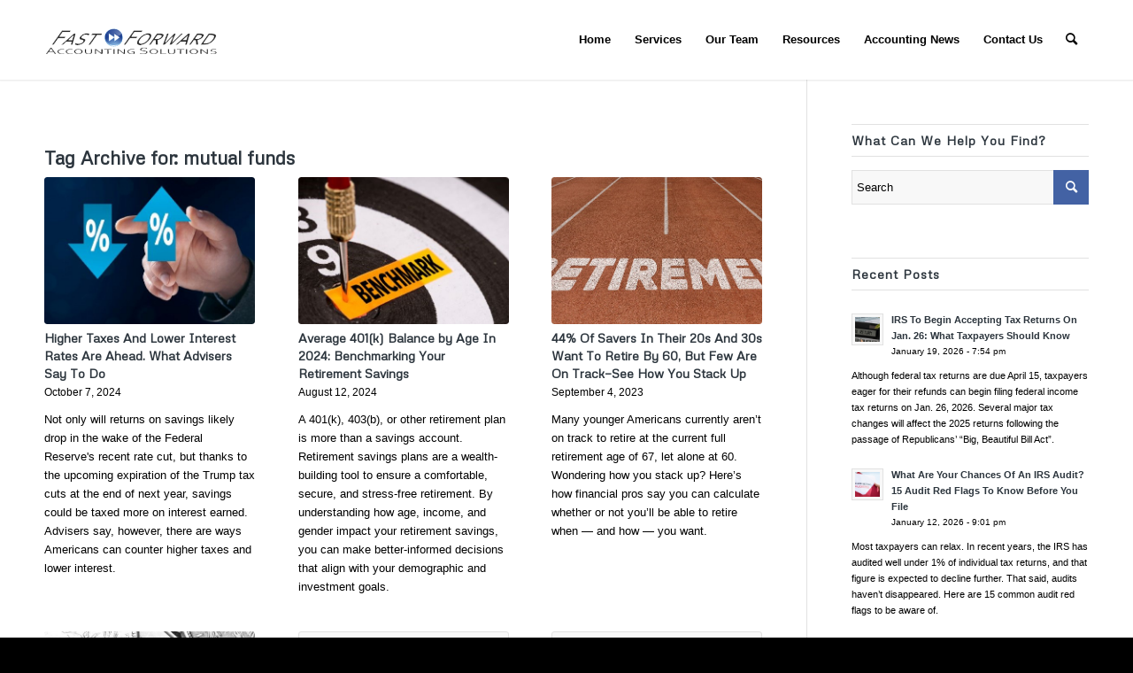

--- FILE ---
content_type: text/html; charset=UTF-8
request_url: https://www.fastforwardaccounting.net/tag/mutual-funds/
body_size: 14770
content:
<!DOCTYPE html>
<html lang="en-US" class="html_stretched responsive av-preloader-disabled  html_header_top html_logo_left html_main_nav_header html_menu_right html_large html_header_sticky_disabled html_header_shrinking_disabled html_mobile_menu_tablet html_header_searchicon html_content_align_center html_header_unstick_top_disabled html_header_stretch_disabled html_minimal_header html_minimal_header_shadow html_av-submenu-hidden html_av-submenu-display-click html_av-overlay-side html_av-overlay-side-classic html_av-submenu-clone html_entry_id_5925 av-cookies-no-cookie-consent av-no-preview av-default-lightbox html_text_menu_active av-mobile-menu-switch-default">
<head>
<meta charset="UTF-8" />


<!-- mobile setting -->
<meta name="viewport" content="width=device-width, initial-scale=1">

<!-- Scripts/CSS and wp_head hook -->
<meta name='robots' content='index, follow, max-image-preview:large, max-snippet:-1, max-video-preview:-1' />

	<!-- This site is optimized with the Yoast SEO plugin v26.7 - https://yoast.com/wordpress/plugins/seo/ -->
	<title>mutual funds Archives | Fast Forward Accounting Solutions</title>
	<link rel="canonical" href="https://www.fastforwardaccounting.net/tag/mutual-funds/" />
	<link rel="next" href="https://www.fastforwardaccounting.net/tag/mutual-funds/page/2/" />
	<script type="application/ld+json" class="yoast-schema-graph">{"@context":"https://schema.org","@graph":[{"@type":"CollectionPage","@id":"https://www.fastforwardaccounting.net/tag/mutual-funds/","url":"https://www.fastforwardaccounting.net/tag/mutual-funds/","name":"mutual funds Archives | Fast Forward Accounting Solutions","isPartOf":{"@id":"https://www.fastforwardaccounting.net/#website"},"primaryImageOfPage":{"@id":"https://www.fastforwardaccounting.net/tag/mutual-funds/#primaryimage"},"image":{"@id":"https://www.fastforwardaccounting.net/tag/mutual-funds/#primaryimage"},"thumbnailUrl":"https://www.fastforwardaccounting.net/wp-content/uploads/2024/10/shutterstock_2208499539-2.jpg","breadcrumb":{"@id":"https://www.fastforwardaccounting.net/tag/mutual-funds/#breadcrumb"},"inLanguage":"en-US"},{"@type":"ImageObject","inLanguage":"en-US","@id":"https://www.fastforwardaccounting.net/tag/mutual-funds/#primaryimage","url":"https://www.fastforwardaccounting.net/wp-content/uploads/2024/10/shutterstock_2208499539-2.jpg","contentUrl":"https://www.fastforwardaccounting.net/wp-content/uploads/2024/10/shutterstock_2208499539-2.jpg","width":845,"height":345},{"@type":"BreadcrumbList","@id":"https://www.fastforwardaccounting.net/tag/mutual-funds/#breadcrumb","itemListElement":[{"@type":"ListItem","position":1,"name":"Home","item":"https://www.fastforwardaccounting.net/"},{"@type":"ListItem","position":2,"name":"mutual funds"}]},{"@type":"WebSite","@id":"https://www.fastforwardaccounting.net/#website","url":"https://www.fastforwardaccounting.net/","name":"Fast Forward Accounting Solutions","description":"","potentialAction":[{"@type":"SearchAction","target":{"@type":"EntryPoint","urlTemplate":"https://www.fastforwardaccounting.net/?s={search_term_string}"},"query-input":{"@type":"PropertyValueSpecification","valueRequired":true,"valueName":"search_term_string"}}],"inLanguage":"en-US"}]}</script>
	<!-- / Yoast SEO plugin. -->


<link rel='dns-prefetch' href='//www.fastforwardaccounting.net' />
<link rel='dns-prefetch' href='//cdn.usefathom.com' />
<link rel="alternate" type="application/rss+xml" title="Fast Forward Accounting Solutions &raquo; Feed" href="https://www.fastforwardaccounting.net/feed/" />
<link rel="alternate" type="application/rss+xml" title="Fast Forward Accounting Solutions &raquo; Comments Feed" href="https://www.fastforwardaccounting.net/comments/feed/" />
<link rel="alternate" type="application/rss+xml" title="Fast Forward Accounting Solutions &raquo; mutual funds Tag Feed" href="https://www.fastforwardaccounting.net/tag/mutual-funds/feed/" />

<!-- google webfont font replacement -->

			<script type='text/javascript'>

				(function() {

					/*	check if webfonts are disabled by user setting via cookie - or user must opt in.	*/
					var html = document.getElementsByTagName('html')[0];
					var cookie_check = html.className.indexOf('av-cookies-needs-opt-in') >= 0 || html.className.indexOf('av-cookies-can-opt-out') >= 0;
					var allow_continue = true;
					var silent_accept_cookie = html.className.indexOf('av-cookies-user-silent-accept') >= 0;

					if( cookie_check && ! silent_accept_cookie )
					{
						if( ! document.cookie.match(/aviaCookieConsent/) || html.className.indexOf('av-cookies-session-refused') >= 0 )
						{
							allow_continue = false;
						}
						else
						{
							if( ! document.cookie.match(/aviaPrivacyRefuseCookiesHideBar/) )
							{
								allow_continue = false;
							}
							else if( ! document.cookie.match(/aviaPrivacyEssentialCookiesEnabled/) )
							{
								allow_continue = false;
							}
							else if( document.cookie.match(/aviaPrivacyGoogleWebfontsDisabled/) )
							{
								allow_continue = false;
							}
						}
					}

					if( allow_continue )
					{
						var f = document.createElement('link');

						f.type 	= 'text/css';
						f.rel 	= 'stylesheet';
						f.href 	= 'https://fonts.googleapis.com/css?family=Metrophobic&display=auto';
						f.id 	= 'avia-google-webfont';

						document.getElementsByTagName('head')[0].appendChild(f);
					}
				})();

			</script>
			<style id='wp-img-auto-sizes-contain-inline-css' type='text/css'>
img:is([sizes=auto i],[sizes^="auto," i]){contain-intrinsic-size:3000px 1500px}
/*# sourceURL=wp-img-auto-sizes-contain-inline-css */
</style>
<style id='wp-emoji-styles-inline-css' type='text/css'>

	img.wp-smiley, img.emoji {
		display: inline !important;
		border: none !important;
		box-shadow: none !important;
		height: 1em !important;
		width: 1em !important;
		margin: 0 0.07em !important;
		vertical-align: -0.1em !important;
		background: none !important;
		padding: 0 !important;
	}
/*# sourceURL=wp-emoji-styles-inline-css */
</style>
<link rel='stylesheet' id='contact-form-7-css' href='https://www.fastforwardaccounting.net/wp-content/plugins/contact-form-7/includes/css/styles.css?ver=6.1.4' type='text/css' media='all' />
<link rel='stylesheet' id='avia-merged-styles-css' href='https://www.fastforwardaccounting.net/wp-content/uploads/dynamic_avia/avia-merged-styles-9e334b7b2cc778996b25f1188767df9f---647dea63a4c1f.css' type='text/css' media='all' />
<script type="text/javascript" src="https://www.fastforwardaccounting.net/wp-includes/js/jquery/jquery.min.js?ver=3.7.1" id="jquery-core-js"></script>
<script type="text/javascript" src="https://www.fastforwardaccounting.net/wp-includes/js/jquery/jquery-migrate.min.js?ver=3.4.1" id="jquery-migrate-js"></script>
<script type="text/javascript" src="https://cdn.usefathom.com/script.js" id="fathom-snippet-js" defer="defer" data-wp-strategy="defer" data-site="KJFWMIGJ"   data-no-minify></script>
<link rel="https://api.w.org/" href="https://www.fastforwardaccounting.net/wp-json/" /><link rel="alternate" title="JSON" type="application/json" href="https://www.fastforwardaccounting.net/wp-json/wp/v2/tags/457" /><link rel="EditURI" type="application/rsd+xml" title="RSD" href="https://www.fastforwardaccounting.net/xmlrpc.php?rsd" />
<meta name="generator" content="WordPress 6.9" />
<link rel="profile" href="http://gmpg.org/xfn/11" />
<link rel="alternate" type="application/rss+xml" title="Fast Forward Accounting Solutions RSS2 Feed" href="https://www.fastforwardaccounting.net/feed/" />
<link rel="pingback" href="https://www.fastforwardaccounting.net/xmlrpc.php" />
<!--[if lt IE 9]><script src="https://www.fastforwardaccounting.net/wp-content/themes/enfold/js/html5shiv.js"></script><![endif]-->
<link rel="icon" href="https://dev.fastforwardaccounting.net/wp-content/uploads/2015/06/favicon.png" type="image/png">

<!-- To speed up the rendering and to display the site as fast as possible to the user we include some styles and scripts for above the fold content inline -->
<script type="text/javascript">'use strict';var avia_is_mobile=!1;if(/Android|webOS|iPhone|iPad|iPod|BlackBerry|IEMobile|Opera Mini/i.test(navigator.userAgent)&&'ontouchstart' in document.documentElement){avia_is_mobile=!0;document.documentElement.className+=' avia_mobile '}
else{document.documentElement.className+=' avia_desktop '};document.documentElement.className+=' js_active ';(function(){var e=['-webkit-','-moz-','-ms-',''],n='',o=!1,a=!1;for(var t in e){if(e[t]+'transform' in document.documentElement.style){o=!0;n=e[t]+'transform'};if(e[t]+'perspective' in document.documentElement.style){a=!0}};if(o){document.documentElement.className+=' avia_transform '};if(a){document.documentElement.className+=' avia_transform3d '};if(typeof document.getElementsByClassName=='function'&&typeof document.documentElement.getBoundingClientRect=='function'&&avia_is_mobile==!1){if(n&&window.innerHeight>0){setTimeout(function(){var e=0,o={},a=0,t=document.getElementsByClassName('av-parallax'),i=window.pageYOffset||document.documentElement.scrollTop;for(e=0;e<t.length;e++){t[e].style.top='0px';o=t[e].getBoundingClientRect();a=Math.ceil((window.innerHeight+i-o.top)*0.3);t[e].style[n]='translate(0px, '+a+'px)';t[e].style.top='auto';t[e].className+=' enabled-parallax '}},50)}}})();</script><style type="text/css">
		@font-face {font-family: 'entypo-fontello'; font-weight: normal; font-style: normal; font-display: auto;
		src: url('https://www.fastforwardaccounting.net/wp-content/themes/enfold/config-templatebuilder/avia-template-builder/assets/fonts/entypo-fontello.woff2') format('woff2'),
		url('https://www.fastforwardaccounting.net/wp-content/themes/enfold/config-templatebuilder/avia-template-builder/assets/fonts/entypo-fontello.woff') format('woff'),
		url('https://www.fastforwardaccounting.net/wp-content/themes/enfold/config-templatebuilder/avia-template-builder/assets/fonts/entypo-fontello.ttf') format('truetype'),
		url('https://www.fastforwardaccounting.net/wp-content/themes/enfold/config-templatebuilder/avia-template-builder/assets/fonts/entypo-fontello.svg#entypo-fontello') format('svg'),
		url('https://www.fastforwardaccounting.net/wp-content/themes/enfold/config-templatebuilder/avia-template-builder/assets/fonts/entypo-fontello.eot'),
		url('https://www.fastforwardaccounting.net/wp-content/themes/enfold/config-templatebuilder/avia-template-builder/assets/fonts/entypo-fontello.eot?#iefix') format('embedded-opentype');
		} #top .avia-font-entypo-fontello, body .avia-font-entypo-fontello, html body [data-av_iconfont='entypo-fontello']:before{ font-family: 'entypo-fontello'; }
		</style>

<!--
Debugging Info for Theme support: 

Theme: Enfold
Version: 5.5
Installed: enfold
AviaFramework Version: 5.3
AviaBuilder Version: 5.3
aviaElementManager Version: 1.0.1
ML:1024-PU:87-PLA:10
WP:6.9
Compress: CSS:all theme files - JS:all theme files
Updates: disabled
PLAu:8
-->
</head>

<body id="top" class="archive tag tag-mutual-funds tag-457 wp-theme-enfold stretched rtl_columns av-curtain-numeric metrophobic  avia-responsive-images-support" itemscope="itemscope" itemtype="https://schema.org/WebPage" >

	
	<div id='wrap_all'>

	
<header id='header' class='all_colors header_color light_bg_color  av_header_top av_logo_left av_main_nav_header av_menu_right av_large av_header_sticky_disabled av_header_shrinking_disabled av_header_stretch_disabled av_mobile_menu_tablet av_header_searchicon av_header_unstick_top_disabled av_seperator_small_border av_minimal_header av_minimal_header_shadow av_bottom_nav_disabled ' data-av_shrink_factor='50' role="banner" itemscope="itemscope" itemtype="https://schema.org/WPHeader" >

		<div  id='header_main' class='container_wrap container_wrap_logo'>

        <div class='container av-logo-container'><div class='inner-container'><span class='logo avia-standard-logo'><a href='https://www.fastforwardaccounting.net/' class=''><img src="https://www.fastforwardaccounting.net/wp-content/uploads/2023/03/Fast-Forward-Accounting-Solutions-Logo-Web.png" srcset="https://www.fastforwardaccounting.net/wp-content/uploads/2023/03/Fast-Forward-Accounting-Solutions-Logo-Web.png 340w, https://www.fastforwardaccounting.net/wp-content/uploads/2023/03/Fast-Forward-Accounting-Solutions-Logo-Web-300x138.png 300w" sizes="(max-width: 340px) 100vw, 340px" height="100" width="300" alt='Fast Forward Accounting Solutions' title='Fast-Forward-Accounting-Solutions-Logo-Web' /></a></span><nav class='main_menu' data-selectname='Select a page'  role="navigation" itemscope="itemscope" itemtype="https://schema.org/SiteNavigationElement" ><div class="avia-menu av-main-nav-wrap"><ul role="menu" class="menu av-main-nav" id="avia-menu"><li role="menuitem" id="menu-item-5047" class="menu-item menu-item-type-post_type menu-item-object-page menu-item-home menu-item-top-level menu-item-top-level-1"><a href="https://www.fastforwardaccounting.net/" itemprop="url" tabindex="0"><span class="avia-bullet"></span><span class="avia-menu-text">Home</span><span class="avia-menu-fx"><span class="avia-arrow-wrap"><span class="avia-arrow"></span></span></span></a></li>
<li role="menuitem" id="menu-item-5130" class="menu-item menu-item-type-post_type menu-item-object-page menu-item-has-children menu-item-top-level menu-item-top-level-2"><a href="https://www.fastforwardaccounting.net/services/" itemprop="url" tabindex="0"><span class="avia-bullet"></span><span class="avia-menu-text">Services</span><span class="avia-menu-fx"><span class="avia-arrow-wrap"><span class="avia-arrow"></span></span></span></a>


<ul class="sub-menu">
	<li role="menuitem" id="menu-item-5136" class="menu-item menu-item-type-post_type menu-item-object-page"><a href="https://www.fastforwardaccounting.net/services/cfo-and-controller-services/" itemprop="url" tabindex="0"><span class="avia-bullet"></span><span class="avia-menu-text">CFO and Controller Services</span></a></li>
	<li role="menuitem" id="menu-item-5137" class="menu-item menu-item-type-post_type menu-item-object-page"><a href="https://www.fastforwardaccounting.net/services/interim-and-project-staffing/" itemprop="url" tabindex="0"><span class="avia-bullet"></span><span class="avia-menu-text">Interim and Project Staffing</span></a></li>
	<li role="menuitem" id="menu-item-5138" class="menu-item menu-item-type-post_type menu-item-object-page"><a href="https://www.fastforwardaccounting.net/quickbooks-support/" itemprop="url" tabindex="0"><span class="avia-bullet"></span><span class="avia-menu-text">QuickBooks Support</span></a></li>
	<li role="menuitem" id="menu-item-5134" class="menu-item menu-item-type-post_type menu-item-object-page"><a href="https://www.fastforwardaccounting.net/services/audit-preparation/" itemprop="url" tabindex="0"><span class="avia-bullet"></span><span class="avia-menu-text">Audit Preparation</span></a></li>
	<li role="menuitem" id="menu-item-5168" class="menu-item menu-item-type-post_type menu-item-object-page"><a href="https://www.fastforwardaccounting.net/services/income-tax-preparation/" itemprop="url" tabindex="0"><span class="avia-bullet"></span><span class="avia-menu-text">Income Tax Preparation</span></a></li>
	<li role="menuitem" id="menu-item-5135" class="menu-item menu-item-type-post_type menu-item-object-page"><a href="https://www.fastforwardaccounting.net/services/bookkeeping-payroll/" itemprop="url" tabindex="0"><span class="avia-bullet"></span><span class="avia-menu-text">Bookkeeping &#038; Payroll</span></a></li>
</ul>
</li>
<li role="menuitem" id="menu-item-5133" class="menu-item menu-item-type-post_type menu-item-object-page menu-item-top-level menu-item-top-level-3"><a href="https://www.fastforwardaccounting.net/our-team/" itemprop="url" tabindex="0"><span class="avia-bullet"></span><span class="avia-menu-text">Our Team</span><span class="avia-menu-fx"><span class="avia-arrow-wrap"><span class="avia-arrow"></span></span></span></a></li>
<li role="menuitem" id="menu-item-5132" class="menu-item menu-item-type-post_type menu-item-object-page menu-item-top-level menu-item-top-level-4"><a href="https://www.fastforwardaccounting.net/resources/" itemprop="url" tabindex="0"><span class="avia-bullet"></span><span class="avia-menu-text">Resources</span><span class="avia-menu-fx"><span class="avia-arrow-wrap"><span class="avia-arrow"></span></span></span></a></li>
<li role="menuitem" id="menu-item-5304" class="menu-item menu-item-type-post_type menu-item-object-page menu-item-has-children menu-item-top-level menu-item-top-level-5"><a href="https://www.fastforwardaccounting.net/news/" itemprop="url" tabindex="0"><span class="avia-bullet"></span><span class="avia-menu-text">Accounting News</span><span class="avia-menu-fx"><span class="avia-arrow-wrap"><span class="avia-arrow"></span></span></span></a>


<ul class="sub-menu">
	<li role="menuitem" id="menu-item-5303" class="menu-item menu-item-type-post_type menu-item-object-page"><a href="https://www.fastforwardaccounting.net/services/budgeting/" itemprop="url" tabindex="0"><span class="avia-bullet"></span><span class="avia-menu-text">Budgeting</span></a></li>
	<li role="menuitem" id="menu-item-5302" class="menu-item menu-item-type-post_type menu-item-object-page"><a href="https://www.fastforwardaccounting.net/business/" itemprop="url" tabindex="0"><span class="avia-bullet"></span><span class="avia-menu-text">Business</span></a></li>
	<li role="menuitem" id="menu-item-5301" class="menu-item menu-item-type-post_type menu-item-object-page"><a href="https://www.fastforwardaccounting.net/payroll/" itemprop="url" tabindex="0"><span class="avia-bullet"></span><span class="avia-menu-text">Payroll</span></a></li>
	<li role="menuitem" id="menu-item-5300" class="menu-item menu-item-type-post_type menu-item-object-page"><a href="https://www.fastforwardaccounting.net/personal/" itemprop="url" tabindex="0"><span class="avia-bullet"></span><span class="avia-menu-text">Personal</span></a></li>
	<li role="menuitem" id="menu-item-5299" class="menu-item menu-item-type-post_type menu-item-object-page"><a href="https://www.fastforwardaccounting.net/tax-planning/" itemprop="url" tabindex="0"><span class="avia-bullet"></span><span class="avia-menu-text">Tax Planning</span></a></li>
</ul>
</li>
<li role="menuitem" id="menu-item-5131" class="menu-item menu-item-type-post_type menu-item-object-page menu-item-top-level menu-item-top-level-6"><a href="https://www.fastforwardaccounting.net/contact-us/" itemprop="url" tabindex="0"><span class="avia-bullet"></span><span class="avia-menu-text">Contact Us</span><span class="avia-menu-fx"><span class="avia-arrow-wrap"><span class="avia-arrow"></span></span></span></a></li>
<li id="menu-item-search" class="noMobile menu-item menu-item-search-dropdown menu-item-avia-special" role="menuitem"><a aria-label="Search" href="?s=" rel="nofollow" data-avia-search-tooltip="

&lt;form role=&quot;search&quot; action=&quot;https://www.fastforwardaccounting.net/&quot; id=&quot;searchform&quot; method=&quot;get&quot; class=&quot;&quot;&gt;
	&lt;div&gt;
		&lt;input type=&quot;submit&quot; value=&quot;&quot; id=&quot;searchsubmit&quot; class=&quot;button avia-font-entypo-fontello&quot; /&gt;
		&lt;input type=&quot;text&quot; id=&quot;s&quot; name=&quot;s&quot; value=&quot;&quot; placeholder=&#039;Search&#039; /&gt;
			&lt;/div&gt;
&lt;/form&gt;
" aria-hidden='false' data-av_icon='' data-av_iconfont='entypo-fontello'><span class="avia_hidden_link_text">Search</span></a></li><li class="av-burger-menu-main menu-item-avia-special av-small-burger-icon">
	        			<a href="#" aria-label="Menu" aria-hidden="false">
							<span class="av-hamburger av-hamburger--spin av-js-hamburger">
								<span class="av-hamburger-box">
						          <span class="av-hamburger-inner"></span>
						          <strong>Menu</strong>
								</span>
							</span>
							<span class="avia_hidden_link_text">Menu</span>
						</a>
	        		   </li></ul></div></nav></div> </div> 
		<!-- end container_wrap-->
		</div>
		<div class='header_bg'></div>

<!-- end header -->
</header>

	<div id='main' class='all_colors' data-scroll-offset='0'>

	
		<div class='container_wrap container_wrap_first main_color sidebar_right'>

			<div class='container template-blog '>

				<main class='content av-content-small alpha units'  role="main" itemprop="mainContentOfPage" itemscope="itemscope" itemtype="https://schema.org/Blog" >

					<div class="category-term-description">
											</div>

					<div class="entry-content-wrapper"><h3 class='post-title tag-page-post-type-title '>Tag Archive for:  <span>mutual funds</span></h3><div  data-slideshow-options="{&quot;animation&quot;:&quot;fade&quot;,&quot;autoplay&quot;:false,&quot;loop_autoplay&quot;:&quot;once&quot;,&quot;interval&quot;:5,&quot;loop_manual&quot;:&quot;manual-endless&quot;,&quot;autoplay_stopper&quot;:false,&quot;noNavigation&quot;:false,&quot;show_slide_delay&quot;:90}" class='avia-content-slider avia-content-grid-active avia-content-slider1 avia-content-slider-odd avia-builder-el-no-sibling av-slideshow-ui av-control-default   av-no-slider-navigation av-slideshow-manual av-loop-once av-loop-manual-endless '  itemscope="itemscope" itemtype="https://schema.org/Blog" ><div class="avia-content-slider-inner"><div class="slide-entry-wrap"><article class='slide-entry flex_column  post-entry post-entry-5925 slide-entry-overview slide-loop-1 slide-parity-odd  av_one_third first real-thumbnail post-format-standard'  itemscope="itemscope" itemtype="https://schema.org/BlogPosting" itemprop="blogPost" ><a href='https://www.fastforwardaccounting.net/higher-taxes-and-lower-interest-rates-are-ahead-what-advisers-say-to-do/' data-rel='slide-1' class='slide-image' title='Higher Taxes And Lower Interest Rates Are Ahead. What Advisers Say To Do'><img width="495" height="345" src="https://www.fastforwardaccounting.net/wp-content/uploads/2024/10/shutterstock_2208499539-2-495x345.jpg" class="wp-image-5926 avia-img-lazy-loading-not-5926 attachment-portfolio size-portfolio wp-post-image" alt="" decoding="async" /></a><div class="slide-content"><header class="entry-content-header"><h3 class='slide-entry-title entry-title '  itemprop="headline" ><a href='https://www.fastforwardaccounting.net/higher-taxes-and-lower-interest-rates-are-ahead-what-advisers-say-to-do/' title='Higher Taxes And Lower Interest Rates Are Ahead. What Advisers Say To Do'>Higher Taxes And Lower Interest Rates Are Ahead. What Advisers Say To Do</a></h3><span class="av-vertical-delimiter"></span></header><div class="slide-meta"><time class='slide-meta-time updated'  itemprop="datePublished" datetime="2024-10-07T18:09:57+00:00" >October 7, 2024</time></div><div class='slide-entry-excerpt entry-content'  itemprop="text" >Not only will returns on savings likely drop in the wake of the Federal Reserve's recent rate cut, but thanks to the upcoming expiration of the Trump tax cuts at the end of next year, savings could be taxed more on interest earned. Advisers say, however, there are ways Americans can counter higher taxes and lower interest.</div></div><footer class="entry-footer"></footer><span class='hidden'>
				<span class='av-structured-data'  itemprop="image" itemscope="itemscope" itemtype="https://schema.org/ImageObject" >
						<span itemprop='url'>https://www.fastforwardaccounting.net/wp-content/uploads/2024/10/shutterstock_2208499539-2.jpg</span>
						<span itemprop='height'>345</span>
						<span itemprop='width'>845</span>
				</span>
				<span class='av-structured-data'  itemprop="publisher" itemtype="https://schema.org/Organization" itemscope="itemscope" >
						<span itemprop='name'>ADMIN</span>
						<span itemprop='logo' itemscope itemtype='https://schema.org/ImageObject'>
							<span itemprop='url'>https://dev.fastforwardaccounting.net/wp-content/uploads/2023/03/Fast-Forward-Accounting-Solutions-Logo-Web.png</span>
						</span>
				</span><span class='av-structured-data'  itemprop="author" itemscope="itemscope" itemtype="https://schema.org/Person" ><span itemprop='name'>ADMIN</span></span><span class='av-structured-data'  itemprop="datePublished" datetime="2019-08-05T18:54:50+00:00" >2024-10-07 18:09:57</span><span class='av-structured-data'  itemprop="dateModified" itemtype="https://schema.org/dateModified" >2024-10-07 18:09:57</span><span class='av-structured-data'  itemprop="mainEntityOfPage" itemtype="https://schema.org/mainEntityOfPage" ><span itemprop='name'>Higher Taxes And Lower Interest Rates Are Ahead. What Advisers Say To Do</span></span></span></article><article class='slide-entry flex_column  post-entry post-entry-5883 slide-entry-overview slide-loop-2 slide-parity-even  av_one_third  real-thumbnail post-format-standard'  itemscope="itemscope" itemtype="https://schema.org/BlogPosting" itemprop="blogPost" ><a href='https://www.fastforwardaccounting.net/average-401k-balance-by-age-in-2024-benchmarking-your-retirement-savings/' data-rel='slide-1' class='slide-image' title='Average 401(k) Balance by Age In 2024: Benchmarking Your Retirement Savings'><img width="495" height="345" src="https://www.fastforwardaccounting.net/wp-content/uploads/2024/08/shutterstock_496218949-2-495x345.jpg" class="wp-image-5884 avia-img-lazy-loading-not-5884 attachment-portfolio size-portfolio wp-post-image" alt="" decoding="async" /></a><div class="slide-content"><header class="entry-content-header"><h3 class='slide-entry-title entry-title '  itemprop="headline" ><a href='https://www.fastforwardaccounting.net/average-401k-balance-by-age-in-2024-benchmarking-your-retirement-savings/' title='Average 401(k) Balance by Age In 2024: Benchmarking Your Retirement Savings'>Average 401(k) Balance by Age In 2024: Benchmarking Your Retirement Savings</a></h3><span class="av-vertical-delimiter"></span></header><div class="slide-meta"><time class='slide-meta-time updated'  itemprop="datePublished" datetime="2024-08-12T23:56:45+00:00" >August 12, 2024</time></div><div class='slide-entry-excerpt entry-content'  itemprop="text" >A 401(k), 403(b), or other retirement plan is more than a savings account. Retirement savings plans are a wealth-building tool to ensure a comfortable, secure, and stress-free retirement. By understanding how age, income, and gender impact your retirement savings, you can make better-informed decisions that align with your demographic and investment goals.</div></div><footer class="entry-footer"></footer><span class='hidden'>
				<span class='av-structured-data'  itemprop="image" itemscope="itemscope" itemtype="https://schema.org/ImageObject" >
						<span itemprop='url'>https://www.fastforwardaccounting.net/wp-content/uploads/2024/08/shutterstock_496218949-2.jpg</span>
						<span itemprop='height'>345</span>
						<span itemprop='width'>845</span>
				</span>
				<span class='av-structured-data'  itemprop="publisher" itemtype="https://schema.org/Organization" itemscope="itemscope" >
						<span itemprop='name'>ADMIN</span>
						<span itemprop='logo' itemscope itemtype='https://schema.org/ImageObject'>
							<span itemprop='url'>https://dev.fastforwardaccounting.net/wp-content/uploads/2023/03/Fast-Forward-Accounting-Solutions-Logo-Web.png</span>
						</span>
				</span><span class='av-structured-data'  itemprop="author" itemscope="itemscope" itemtype="https://schema.org/Person" ><span itemprop='name'>ADMIN</span></span><span class='av-structured-data'  itemprop="datePublished" datetime="2019-08-05T18:54:50+00:00" >2024-08-12 23:56:45</span><span class='av-structured-data'  itemprop="dateModified" itemtype="https://schema.org/dateModified" >2024-08-12 23:56:45</span><span class='av-structured-data'  itemprop="mainEntityOfPage" itemtype="https://schema.org/mainEntityOfPage" ><span itemprop='name'>Average 401(k) Balance by Age In 2024: Benchmarking Your Retirement Savings</span></span></span></article><article class='slide-entry flex_column  post-entry post-entry-5527 slide-entry-overview slide-loop-3 slide-parity-odd  av_one_third  real-thumbnail post-format-standard'  itemscope="itemscope" itemtype="https://schema.org/BlogPosting" itemprop="blogPost" ><a href='https://www.fastforwardaccounting.net/44-of-savers-in-their-20s-and-30s-want-to-retire-by-60-but-few-are-on-track-see-how-you-stack-up/' data-rel='slide-1' class='slide-image' title='44% Of Savers In Their 20s And 30s Want To Retire By 60, But Few Are On Track—See How You Stack Up'><img width="495" height="345" src="https://www.fastforwardaccounting.net/wp-content/uploads/2023/09/canstockphoto107823008-2-495x345.jpg" class="wp-image-5528 avia-img-lazy-loading-not-5528 attachment-portfolio size-portfolio wp-post-image" alt="" decoding="async" /></a><div class="slide-content"><header class="entry-content-header"><h3 class='slide-entry-title entry-title '  itemprop="headline" ><a href='https://www.fastforwardaccounting.net/44-of-savers-in-their-20s-and-30s-want-to-retire-by-60-but-few-are-on-track-see-how-you-stack-up/' title='44% Of Savers In Their 20s And 30s Want To Retire By 60, But Few Are On Track—See How You Stack Up'>44% Of Savers In Their 20s And 30s Want To Retire By 60, But Few Are On Track—See How You Stack Up</a></h3><span class="av-vertical-delimiter"></span></header><div class="slide-meta"><time class='slide-meta-time updated'  itemprop="datePublished" datetime="2023-09-04T14:28:43+00:00" >September 4, 2023</time></div><div class='slide-entry-excerpt entry-content'  itemprop="text" >Many younger Americans currently aren’t on track to retire at the current full retirement age of 67, let alone at 60. Wondering how you stack up? Here’s how financial pros say you can calculate whether or not you’ll be able to retire when — and how — you want.</div></div><footer class="entry-footer"></footer><span class='hidden'>
				<span class='av-structured-data'  itemprop="image" itemscope="itemscope" itemtype="https://schema.org/ImageObject" >
						<span itemprop='url'>https://www.fastforwardaccounting.net/wp-content/uploads/2023/09/canstockphoto107823008-2.jpg</span>
						<span itemprop='height'>345</span>
						<span itemprop='width'>845</span>
				</span>
				<span class='av-structured-data'  itemprop="publisher" itemtype="https://schema.org/Organization" itemscope="itemscope" >
						<span itemprop='name'>ADMIN</span>
						<span itemprop='logo' itemscope itemtype='https://schema.org/ImageObject'>
							<span itemprop='url'>https://dev.fastforwardaccounting.net/wp-content/uploads/2023/03/Fast-Forward-Accounting-Solutions-Logo-Web.png</span>
						</span>
				</span><span class='av-structured-data'  itemprop="author" itemscope="itemscope" itemtype="https://schema.org/Person" ><span itemprop='name'>ADMIN</span></span><span class='av-structured-data'  itemprop="datePublished" datetime="2019-08-05T18:54:50+00:00" >2023-09-04 14:28:43</span><span class='av-structured-data'  itemprop="dateModified" itemtype="https://schema.org/dateModified" >2023-09-04 14:28:43</span><span class='av-structured-data'  itemprop="mainEntityOfPage" itemtype="https://schema.org/mainEntityOfPage" ><span itemprop='name'>44% Of Savers In Their 20s And 30s Want To Retire By 60, But Few Are On Track—See How You Stack Up</span></span></span></article></div><div class="slide-entry-wrap"><article class='slide-entry flex_column  post-entry post-entry-5375 slide-entry-overview slide-loop-4 slide-parity-odd  av_one_third first real-thumbnail post-format-standard'  itemscope="itemscope" itemtype="https://schema.org/BlogPosting" itemprop="blogPost" ><a href='https://www.fastforwardaccounting.net/what-is-a-silver-ira-and-how-does-it-work/' data-rel='slide-1' class='slide-image' title='What Is A Silver IRA And How Does It Work?'><img width="495" height="345" src="https://www.fastforwardaccounting.net/wp-content/uploads/2023/05/silver-coins_canstockphoto14605821-845x345-1-495x345.jpg" class="wp-image-5376 avia-img-lazy-loading-not-5376 attachment-portfolio size-portfolio wp-post-image" alt="silver coins_canstockphoto14605821 845x345" decoding="async" /></a><div class="slide-content"><header class="entry-content-header"><h3 class='slide-entry-title entry-title '  itemprop="headline" ><a href='https://www.fastforwardaccounting.net/what-is-a-silver-ira-and-how-does-it-work/' title='What Is A Silver IRA And How Does It Work?'>What Is A Silver IRA And How Does It Work?</a></h3><span class="av-vertical-delimiter"></span></header><div class="slide-meta"><time class='slide-meta-time updated'  itemprop="datePublished" datetime="2023-05-08T22:09:59+00:00" >May 8, 2023</time></div><div class='slide-entry-excerpt entry-content'  itemprop="text" >Silver IRAs are approved by the Internal Revenue Service and are a great way to diversify your retirement savings. With a silver IRA, you can purchase physical silver coins and bars, or you can purchase silver ETFs or mutual funds.</div></div><footer class="entry-footer"></footer><span class='hidden'>
				<span class='av-structured-data'  itemprop="image" itemscope="itemscope" itemtype="https://schema.org/ImageObject" >
						<span itemprop='url'>https://www.fastforwardaccounting.net/wp-content/uploads/2023/05/silver-coins_canstockphoto14605821-845x345-1.jpg</span>
						<span itemprop='height'>345</span>
						<span itemprop='width'>800</span>
				</span>
				<span class='av-structured-data'  itemprop="publisher" itemtype="https://schema.org/Organization" itemscope="itemscope" >
						<span itemprop='name'>ADMIN</span>
						<span itemprop='logo' itemscope itemtype='https://schema.org/ImageObject'>
							<span itemprop='url'>https://dev.fastforwardaccounting.net/wp-content/uploads/2023/03/Fast-Forward-Accounting-Solutions-Logo-Web.png</span>
						</span>
				</span><span class='av-structured-data'  itemprop="author" itemscope="itemscope" itemtype="https://schema.org/Person" ><span itemprop='name'>ADMIN</span></span><span class='av-structured-data'  itemprop="datePublished" datetime="2019-08-05T18:54:50+00:00" >2023-05-08 22:09:59</span><span class='av-structured-data'  itemprop="dateModified" itemtype="https://schema.org/dateModified" >2023-05-08 22:10:29</span><span class='av-structured-data'  itemprop="mainEntityOfPage" itemtype="https://schema.org/mainEntityOfPage" ><span itemprop='name'>What Is A Silver IRA And How Does It Work?</span></span></span></article><article class='slide-entry flex_column  post-entry post-entry-4583 slide-entry-overview slide-loop-5 slide-parity-even  av_one_third  fake-thumbnail post-format-standard'  itemscope="itemscope" itemtype="https://schema.org/BlogPosting" itemprop="blogPost" ><a href='https://www.fastforwardaccounting.net/five-last-minute-moves-to-save-on-taxes/' data-rel='slide-1' class='slide-image' title='Five Last-Minute Moves To Save On Taxes'><span class='fallback-post-type-icon' aria-hidden='true' data-av_icon='' data-av_iconfont='entypo-fontello'></span><span class='slider-fallback-image'><img width="495" height="345" src="https://www.fastforwardaccounting.net/wp-content/uploads/2023/05/silver-coins_canstockphoto14605821-845x345-1-495x345.jpg" class="wp-image-5376 avia-img-lazy-loading-not-5376 attachment-portfolio size-portfolio wp-post-image" alt="silver coins_canstockphoto14605821 845x345" decoding="async" /></span></a><div class="slide-content"><header class="entry-content-header"><h3 class='slide-entry-title entry-title '  itemprop="headline" ><a href='https://www.fastforwardaccounting.net/five-last-minute-moves-to-save-on-taxes/' title='Five Last-Minute Moves To Save On Taxes'>Five Last-Minute Moves To Save On Taxes</a></h3><span class="av-vertical-delimiter"></span></header><div class="slide-meta"><time class='slide-meta-time updated'  itemprop="datePublished" datetime="2021-12-06T16:05:35+00:00" >December 6, 2021</time></div><div class='slide-entry-excerpt entry-content'  itemprop="text" >if you're really savvy about your finances, you'll make moves that take into account your future tax liabilities and to boost your refund from Uncle Sam next spring as well as years to come. CLICK ON THE HEADLINE FOR MORE</div></div><footer class="entry-footer"></footer><span class='hidden'>
				<span class='av-structured-data'  itemprop="image" itemscope="itemscope" itemtype="https://schema.org/ImageObject" >
						<span itemprop='url'></span>
						<span itemprop='height'>0</span>
						<span itemprop='width'>0</span>
				</span>
				<span class='av-structured-data'  itemprop="publisher" itemtype="https://schema.org/Organization" itemscope="itemscope" >
						<span itemprop='name'>ADMIN</span>
						<span itemprop='logo' itemscope itemtype='https://schema.org/ImageObject'>
							<span itemprop='url'>https://dev.fastforwardaccounting.net/wp-content/uploads/2023/03/Fast-Forward-Accounting-Solutions-Logo-Web.png</span>
						</span>
				</span><span class='av-structured-data'  itemprop="author" itemscope="itemscope" itemtype="https://schema.org/Person" ><span itemprop='name'>ADMIN</span></span><span class='av-structured-data'  itemprop="datePublished" datetime="2019-08-05T18:54:50+00:00" >2021-12-06 16:05:35</span><span class='av-structured-data'  itemprop="dateModified" itemtype="https://schema.org/dateModified" >2021-12-06 16:05:35</span><span class='av-structured-data'  itemprop="mainEntityOfPage" itemtype="https://schema.org/mainEntityOfPage" ><span itemprop='name'>Five Last-Minute Moves To Save On Taxes</span></span></span></article><article class='slide-entry flex_column  post-entry post-entry-3630 slide-entry-overview slide-loop-6 slide-parity-odd  post-entry-last  av_one_third  fake-thumbnail post-format-standard'  itemscope="itemscope" itemtype="https://schema.org/BlogPosting" itemprop="blogPost" ><a href='https://www.fastforwardaccounting.net/fed-rate-cut-trade-wars-how-to-know-if-you-have-too-much-risk-in-your-portfolio/' data-rel='slide-1' class='slide-image' title='Fed Rate Cut, Trade Wars: How To Know If You Have Too Much Risk In Your Portfolio'><span class='fallback-post-type-icon' aria-hidden='true' data-av_icon='' data-av_iconfont='entypo-fontello'></span><span class='slider-fallback-image'><img width="495" height="345" src="https://www.fastforwardaccounting.net/wp-content/uploads/2023/05/silver-coins_canstockphoto14605821-845x345-1-495x345.jpg" class="wp-image-5376 avia-img-lazy-loading-not-5376 attachment-portfolio size-portfolio wp-post-image" alt="silver coins_canstockphoto14605821 845x345" decoding="async" /></span></a><div class="slide-content"><header class="entry-content-header"><h3 class='slide-entry-title entry-title '  itemprop="headline" ><a href='https://www.fastforwardaccounting.net/fed-rate-cut-trade-wars-how-to-know-if-you-have-too-much-risk-in-your-portfolio/' title='Fed Rate Cut, Trade Wars: How To Know If You Have Too Much Risk In Your Portfolio'>Fed Rate Cut, Trade Wars: How To Know If You Have Too Much Risk In Your Portfolio</a></h3><span class="av-vertical-delimiter"></span></header><div class="slide-meta"><time class='slide-meta-time updated'  itemprop="datePublished" datetime="2019-08-05T18:54:50+00:00" >August 5, 2019</time></div><div class='slide-entry-excerpt entry-content'  itemprop="text" >It could be time to rebalance or check to see that your investment mix still lines up with your goals. Things to consider include how much time you have until retirement and other goals. CLICK ON THE HEADLINE FOR MORE</div></div><footer class="entry-footer"></footer><span class='hidden'>
				<span class='av-structured-data'  itemprop="image" itemscope="itemscope" itemtype="https://schema.org/ImageObject" >
						<span itemprop='url'></span>
						<span itemprop='height'>0</span>
						<span itemprop='width'>0</span>
				</span>
				<span class='av-structured-data'  itemprop="publisher" itemtype="https://schema.org/Organization" itemscope="itemscope" >
						<span itemprop='name'>ADMIN</span>
						<span itemprop='logo' itemscope itemtype='https://schema.org/ImageObject'>
							<span itemprop='url'>https://dev.fastforwardaccounting.net/wp-content/uploads/2023/03/Fast-Forward-Accounting-Solutions-Logo-Web.png</span>
						</span>
				</span><span class='av-structured-data'  itemprop="author" itemscope="itemscope" itemtype="https://schema.org/Person" ><span itemprop='name'>ADMIN</span></span><span class='av-structured-data'  itemprop="datePublished" datetime="2019-08-05T18:54:50+00:00" >2019-08-05 18:54:50</span><span class='av-structured-data'  itemprop="dateModified" itemtype="https://schema.org/dateModified" >2019-08-05 18:54:50</span><span class='av-structured-data'  itemprop="mainEntityOfPage" itemtype="https://schema.org/mainEntityOfPage" ><span itemprop='name'>Fed Rate Cut, Trade Wars: How To Know If You Have Too Much Risk In Your Portfolio</span></span></span></article></div></div><div class='pagination-wrap pagination-slider'><nav class='pagination'><span class='pagination-meta'>Page 1 of 2</span><span class='current'>1</span><a href='https://www.fastforwardaccounting.net/tag/mutual-funds/page/2/' class='inactive next_page' >2</a></nav>
</div></div></div>
				<!--end content-->
				</main>

				<aside class='sidebar sidebar_right   alpha units'  role="complementary" itemscope="itemscope" itemtype="https://schema.org/WPSideBar" ><div class="inner_sidebar extralight-border"><section id="search-3" class="widget clearfix widget_search"><h3 class="widgettitle">What Can We Help You Find?</h3>

<form action="https://www.fastforwardaccounting.net/" id="searchform" method="get" class="">
	<div>
		<input type="submit" value="" id="searchsubmit" class="button avia-font-entypo-fontello" />
		<input type="text" id="s" name="s" value="" placeholder='Search' />
			</div>
</form>
<span class="seperator extralight-border"></span></section><section id="newsbox-2" class="widget clearfix avia-widget-container newsbox"><h3 class="widgettitle">Recent Posts</h3><ul class="news-wrap image_size_widget"><li class="news-content post-format-standard"><a class="news-link" title="IRS To Begin Accepting Tax Returns On Jan. 26: What Taxpayers Should Know" href="https://www.fastforwardaccounting.net/irs-to-begin-accepting-tax-returns-on-jan-26-what-taxpayers-should-know/"><span class='news-thumb '><img width="36" height="36" src="https://www.fastforwardaccounting.net/wp-content/uploads/2026/01/shutterstock_1586625307-2-36x36.jpg" class="wp-image-6317 avia-img-lazy-loading-6317 attachment-widget size-widget wp-post-image" alt="" decoding="async" srcset="https://www.fastforwardaccounting.net/wp-content/uploads/2026/01/shutterstock_1586625307-2-36x36.jpg 36w, https://www.fastforwardaccounting.net/wp-content/uploads/2026/01/shutterstock_1586625307-2-80x80.jpg 80w, https://www.fastforwardaccounting.net/wp-content/uploads/2026/01/shutterstock_1586625307-2-180x180.jpg 180w" sizes="(max-width: 36px) 100vw, 36px" /></span><strong class="news-headline">IRS To Begin Accepting Tax Returns On Jan. 26: What Taxpayers Should Know<span class="news-time">January 19, 2026 - 7:54 pm</span></strong></a><div class="news-excerpt"><p>Although federal tax returns are due April 15, taxpayers eager for their refunds can begin filing federal income tax returns on Jan. 26, 2026. Several major tax changes will affect the 2025 returns following the passage of Republicans’ “Big, Beautiful Bill Act”.</p>
</div></li><li class="news-content post-format-standard"><a class="news-link" title="What Are Your Chances Of An IRS Audit? 15 Audit Red Flags To Know Before You File" href="https://www.fastforwardaccounting.net/what-are-your-chances-of-an-irs-audit-15-audit-red-flags-to-know-before-you-file/"><span class='news-thumb '><img width="36" height="36" src="https://www.fastforwardaccounting.net/wp-content/uploads/2026/01/shutterstock_2110529564-2-36x36.jpg" class="wp-image-6312 avia-img-lazy-loading-6312 attachment-widget size-widget wp-post-image" alt="" decoding="async" srcset="https://www.fastforwardaccounting.net/wp-content/uploads/2026/01/shutterstock_2110529564-2-36x36.jpg 36w, https://www.fastforwardaccounting.net/wp-content/uploads/2026/01/shutterstock_2110529564-2-80x80.jpg 80w, https://www.fastforwardaccounting.net/wp-content/uploads/2026/01/shutterstock_2110529564-2-180x180.jpg 180w" sizes="(max-width: 36px) 100vw, 36px" /></span><strong class="news-headline">What Are Your Chances Of An IRS Audit? 15 Audit Red Flags To Know Before You File<span class="news-time">January 12, 2026 - 9:01 pm</span></strong></a><div class="news-excerpt"><p>Most taxpayers can relax. In recent years, the IRS has audited well under 1% of individual tax returns, and that figure is expected to decline further. That said, audits haven’t disappeared. Here are 15 common audit red flags to be aware of.</p>
</div></li><li class="news-content post-format-standard"><a class="news-link" title="How 2026 Tax Bracket Changes Affect Retirement Income" href="https://www.fastforwardaccounting.net/how-2026-tax-bracket-changes-affect-retirement-income/"><span class='news-thumb '><img width="36" height="36" src="https://www.fastforwardaccounting.net/wp-content/uploads/2026/01/shutterstock_2424113547-3-36x36.jpg" class="wp-image-6307 avia-img-lazy-loading-6307 attachment-widget size-widget wp-post-image" alt="" decoding="async" srcset="https://www.fastforwardaccounting.net/wp-content/uploads/2026/01/shutterstock_2424113547-3-36x36.jpg 36w, https://www.fastforwardaccounting.net/wp-content/uploads/2026/01/shutterstock_2424113547-3-80x80.jpg 80w, https://www.fastforwardaccounting.net/wp-content/uploads/2026/01/shutterstock_2424113547-3-180x180.jpg 180w" sizes="(max-width: 36px) 100vw, 36px" /></span><strong class="news-headline">How 2026 Tax Bracket Changes Affect Retirement Income<span class="news-time">January 5, 2026 - 7:31 pm</span></strong></a><div class="news-excerpt"><p>Understanding the new federal income tax thresholds could save retirees thousands through smarter withdrawal timing and conversion strategies.</p>
</div></li><li class="news-content post-format-standard"><a class="news-link" title="Trump&#8217;s Tax Plan For Capital Gains Tax" href="https://www.fastforwardaccounting.net/trumps-tax-plan-for-capital-gains-tax/"><span class='news-thumb '><img width="36" height="36" src="https://www.fastforwardaccounting.net/wp-content/uploads/2025/12/capital-gains-tax_shutterstock_2241829409-845x345-1-36x36.jpg" class="wp-image-6304 avia-img-lazy-loading-6304 attachment-widget size-widget wp-post-image" alt="capital gains tax_shutterstock_2241829409 845x345" decoding="async" srcset="https://www.fastforwardaccounting.net/wp-content/uploads/2025/12/capital-gains-tax_shutterstock_2241829409-845x345-1-36x36.jpg 36w, https://www.fastforwardaccounting.net/wp-content/uploads/2025/12/capital-gains-tax_shutterstock_2241829409-845x345-1-80x80.jpg 80w, https://www.fastforwardaccounting.net/wp-content/uploads/2025/12/capital-gains-tax_shutterstock_2241829409-845x345-1-180x180.jpg 180w" sizes="(max-width: 36px) 100vw, 36px" /></span><strong class="news-headline">Trump&#8217;s Tax Plan For Capital Gains Tax<span class="news-time">December 29, 2025 - 8:26 pm</span></strong></a><div class="news-excerpt"><p>While the capital gains structure remains intact, the Trump Account represents a notable addition to the tax code, aimed at encouraging long-term savings for minors.</p>
</div></li><li class="news-content post-format-standard"><a class="news-link" title="Trump Promises ‘Largest Tax Refund Season Of All Time.’ What You Can Expect" href="https://www.fastforwardaccounting.net/trump-promises-largest-tax-refund-season-of-all-time-what-you-can-expect/"><span class='news-thumb '><img width="36" height="36" src="https://www.fastforwardaccounting.net/wp-content/uploads/2025/12/shutterstock_2590384635-2-36x36.jpg" class="wp-image-6298 avia-img-lazy-loading-6298 attachment-widget size-widget wp-post-image" alt="" decoding="async" srcset="https://www.fastforwardaccounting.net/wp-content/uploads/2025/12/shutterstock_2590384635-2-36x36.jpg 36w, https://www.fastforwardaccounting.net/wp-content/uploads/2025/12/shutterstock_2590384635-2-80x80.jpg 80w, https://www.fastforwardaccounting.net/wp-content/uploads/2025/12/shutterstock_2590384635-2-180x180.jpg 180w" sizes="(max-width: 36px) 100vw, 36px" /></span><strong class="news-headline">Trump Promises ‘Largest Tax Refund Season Of All Time.’ What You Can Expect<span class="news-time">December 22, 2025 - 7:47 pm</span></strong></a><div class="news-excerpt"><p>Citing changes enacted for the 2025 tax year under his &#8216;Big Beautiful Bill&#8217;, President Trump says next spring is projected to be the largest tax refund season of all time, However, experts caution that refund amounts will vary based on how much tax individuals paid in 2025 and which provisions of the new law apply to their personal situations.</p>
</div></li><li class="news-content post-format-standard"><a class="news-link" title="Want To File 2025 Income Taxes Early? The Tax Season Will Open Soon" href="https://www.fastforwardaccounting.net/want-to-file-2025-income-taxes-early-the-tax-season-will-open-soon/"><span class='news-thumb '><img width="36" height="36" src="https://www.fastforwardaccounting.net/wp-content/uploads/2025/12/shutterstock_2516304039-2-36x36.jpg" class="wp-image-6294 avia-img-lazy-loading-6294 attachment-widget size-widget wp-post-image" alt="" decoding="async" srcset="https://www.fastforwardaccounting.net/wp-content/uploads/2025/12/shutterstock_2516304039-2-36x36.jpg 36w, https://www.fastforwardaccounting.net/wp-content/uploads/2025/12/shutterstock_2516304039-2-80x80.jpg 80w, https://www.fastforwardaccounting.net/wp-content/uploads/2025/12/shutterstock_2516304039-2-180x180.jpg 180w" sizes="(max-width: 36px) 100vw, 36px" /></span><strong class="news-headline">Want To File 2025 Income Taxes Early? The Tax Season Will Open Soon<span class="news-time">December 15, 2025 - 9:19 pm</span></strong></a><div class="news-excerpt"><p>Although you cannot file your 2025 tax return before the IRS officially opens the 2026 tax season, you can prepare in advance by following IRS guidelines so you’re ready to file as soon as the date is finalized.</p>
</div></li><li class="news-content post-format-standard"><a class="news-link" title="Find Out Whether You Qualify For The New Senior Tax Break" href="https://www.fastforwardaccounting.net/find-out-whether-you-qualify-for-the-new-senior-tax-break/"><span class='news-thumb '><img width="36" height="36" src="https://www.fastforwardaccounting.net/wp-content/uploads/2025/12/shutterstock_2188254495-2-36x36.jpg" class="wp-image-6289 avia-img-lazy-loading-6289 attachment-widget size-widget wp-post-image" alt="" decoding="async" srcset="https://www.fastforwardaccounting.net/wp-content/uploads/2025/12/shutterstock_2188254495-2-36x36.jpg 36w, https://www.fastforwardaccounting.net/wp-content/uploads/2025/12/shutterstock_2188254495-2-80x80.jpg 80w, https://www.fastforwardaccounting.net/wp-content/uploads/2025/12/shutterstock_2188254495-2-180x180.jpg 180w" sizes="(max-width: 36px) 100vw, 36px" /></span><strong class="news-headline">Find Out Whether You Qualify For The New Senior Tax Break<span class="news-time">December 8, 2025 - 8:57 pm</span></strong></a><div class="news-excerpt"><p>The One Big Beautiful Bill is adding an extra $6,000 standard deduction for Americans aged 65 and above. This provision is temporary and will expire in 2028, giving seniors only a few years to take advantage of the benefit. Find out how the deduction works, who qualifies, and how it might influence your tax-filing strategy.</p>
</div></li><li class="news-content post-format-standard"><a class="news-link" title="Congress Considers Major 401(k) Changes For 2026: What High Earners Should Know" href="https://www.fastforwardaccounting.net/congress-considers-major-401k-changes-for-2026-what-high-earners-should-know/"><span class='news-thumb '><img width="36" height="36" src="https://www.fastforwardaccounting.net/wp-content/uploads/2025/12/shutterstock_207559344-2-36x36.jpg" class="wp-image-6286 avia-img-lazy-loading-6286 attachment-widget size-widget wp-post-image" alt="" decoding="async" srcset="https://www.fastforwardaccounting.net/wp-content/uploads/2025/12/shutterstock_207559344-2-36x36.jpg 36w, https://www.fastforwardaccounting.net/wp-content/uploads/2025/12/shutterstock_207559344-2-80x80.jpg 80w, https://www.fastforwardaccounting.net/wp-content/uploads/2025/12/shutterstock_207559344-2-180x180.jpg 180w" sizes="(max-width: 36px) 100vw, 36px" /></span><strong class="news-headline">Congress Considers Major 401(k) Changes For 2026: What High Earners Should Know<span class="news-time">December 1, 2025 - 9:25 pm</span></strong></a><div class="news-excerpt"><p>Recent reports indicate that Congress is reviewing proposals that may adjust contribution limits, tax benefits, and eligibility rules beginning in 2026. The uncertainty is prompting many investors to revisit their retirement strategies sooner rather than later.</p>
</div></li></ul><span class="seperator extralight-border"></span></section></div></aside>
			</div><!--end container-->

		</div><!-- close default .container_wrap element -->

				<div class='container_wrap footer_color' id='footer'>

					<div class='container'>

						<div class='flex_column av_one_third  first el_before_av_one_third'><section id="text-5" class="widget clearfix widget_text"><h3 class="widgettitle">FAST FORWARD ACCOUNTING SOLUTIONS</h3>			<div class="textwidget"><p>A client focused accounting firm that serves business throughout South Florida. </p>
</div>
		<span class="seperator extralight-border"></span></section></div><div class='flex_column av_one_third  el_after_av_one_third el_before_av_one_third '><section id="custom_html-2" class="widget_text widget clearfix widget_custom_html"><div class="textwidget custom-html-widget"></div><span class="seperator extralight-border"></span></section></div><div class='flex_column av_one_third  el_after_av_one_third el_before_av_one_third '><section id="text-6" class="widget clearfix widget_text"><h3 class="widgettitle">Contact Us</h3>			<div class="textwidget"><p>Fast Forward Accounting Solutions, P.A.<br />
2834 University Drive<br />
Coral Springs, Florida 33065<br />
<a href="tel:954-821-5378">954.821.5378</a> </p>
</div>
		<span class="seperator extralight-border"></span></section></div>
					</div>

				<!-- ####### END FOOTER CONTAINER ####### -->
				</div>

	

	
				<footer class='container_wrap socket_color' id='socket'  role="contentinfo" itemscope="itemscope" itemtype="https://schema.org/WPFooter" >
                    <div class='container'>

                        <span class='copyright'>Copyright © 2023 Fast Forward Accounting Solutions | Site Designed By <a href="https://cre-sources.com/"><em>CRE-sources</em>, Inc.</a></span>

                        
                    </div>

	            <!-- ####### END SOCKET CONTAINER ####### -->
				</footer>


					<!-- end main -->
		</div>

		<!-- end wrap_all --></div>

<a href='#top' title='Scroll to top' id='scroll-top-link' aria-hidden='true' data-av_icon='' data-av_iconfont='entypo-fontello'><span class="avia_hidden_link_text">Scroll to top</span></a>

<div id="fb-root"></div>

<script type="speculationrules">
{"prefetch":[{"source":"document","where":{"and":[{"href_matches":"/*"},{"not":{"href_matches":["/wp-*.php","/wp-admin/*","/wp-content/uploads/*","/wp-content/*","/wp-content/plugins/*","/wp-content/themes/enfold/*","/*\\?(.+)"]}},{"not":{"selector_matches":"a[rel~=\"nofollow\"]"}},{"not":{"selector_matches":".no-prefetch, .no-prefetch a"}}]},"eagerness":"conservative"}]}
</script>

 <script type='text/javascript'>
 /* <![CDATA[ */  
var avia_framework_globals = avia_framework_globals || {};
    avia_framework_globals.frameworkUrl = 'https://www.fastforwardaccounting.net/wp-content/themes/enfold/framework/';
    avia_framework_globals.installedAt = 'https://www.fastforwardaccounting.net/wp-content/themes/enfold/';
    avia_framework_globals.ajaxurl = 'https://www.fastforwardaccounting.net/wp-admin/admin-ajax.php';
/* ]]> */ 
</script>
 
 <script type="text/javascript" src="https://www.fastforwardaccounting.net/wp-includes/js/dist/hooks.min.js?ver=dd5603f07f9220ed27f1" id="wp-hooks-js"></script>
<script type="text/javascript" src="https://www.fastforwardaccounting.net/wp-includes/js/dist/i18n.min.js?ver=c26c3dc7bed366793375" id="wp-i18n-js"></script>
<script type="text/javascript" id="wp-i18n-js-after">
/* <![CDATA[ */
wp.i18n.setLocaleData( { 'text direction\u0004ltr': [ 'ltr' ] } );
//# sourceURL=wp-i18n-js-after
/* ]]> */
</script>
<script type="text/javascript" src="https://www.fastforwardaccounting.net/wp-content/plugins/contact-form-7/includes/swv/js/index.js?ver=6.1.4" id="swv-js"></script>
<script type="text/javascript" id="contact-form-7-js-before">
/* <![CDATA[ */
var wpcf7 = {
    "api": {
        "root": "https:\/\/www.fastforwardaccounting.net\/wp-json\/",
        "namespace": "contact-form-7\/v1"
    }
};
//# sourceURL=contact-form-7-js-before
/* ]]> */
</script>
<script type="text/javascript" src="https://www.fastforwardaccounting.net/wp-content/plugins/contact-form-7/includes/js/index.js?ver=6.1.4" id="contact-form-7-js"></script>
<script type="text/javascript" src="https://www.fastforwardaccounting.net/wp-content/uploads/dynamic_avia/avia-footer-scripts-a6301808bfd41852d5c8983493333539---647dea64c6647.js" id="avia-footer-scripts-js"></script>
<script id="wp-emoji-settings" type="application/json">
{"baseUrl":"https://s.w.org/images/core/emoji/17.0.2/72x72/","ext":".png","svgUrl":"https://s.w.org/images/core/emoji/17.0.2/svg/","svgExt":".svg","source":{"concatemoji":"https://www.fastforwardaccounting.net/wp-includes/js/wp-emoji-release.min.js?ver=6.9"}}
</script>
<script type="module">
/* <![CDATA[ */
/*! This file is auto-generated */
const a=JSON.parse(document.getElementById("wp-emoji-settings").textContent),o=(window._wpemojiSettings=a,"wpEmojiSettingsSupports"),s=["flag","emoji"];function i(e){try{var t={supportTests:e,timestamp:(new Date).valueOf()};sessionStorage.setItem(o,JSON.stringify(t))}catch(e){}}function c(e,t,n){e.clearRect(0,0,e.canvas.width,e.canvas.height),e.fillText(t,0,0);t=new Uint32Array(e.getImageData(0,0,e.canvas.width,e.canvas.height).data);e.clearRect(0,0,e.canvas.width,e.canvas.height),e.fillText(n,0,0);const a=new Uint32Array(e.getImageData(0,0,e.canvas.width,e.canvas.height).data);return t.every((e,t)=>e===a[t])}function p(e,t){e.clearRect(0,0,e.canvas.width,e.canvas.height),e.fillText(t,0,0);var n=e.getImageData(16,16,1,1);for(let e=0;e<n.data.length;e++)if(0!==n.data[e])return!1;return!0}function u(e,t,n,a){switch(t){case"flag":return n(e,"\ud83c\udff3\ufe0f\u200d\u26a7\ufe0f","\ud83c\udff3\ufe0f\u200b\u26a7\ufe0f")?!1:!n(e,"\ud83c\udde8\ud83c\uddf6","\ud83c\udde8\u200b\ud83c\uddf6")&&!n(e,"\ud83c\udff4\udb40\udc67\udb40\udc62\udb40\udc65\udb40\udc6e\udb40\udc67\udb40\udc7f","\ud83c\udff4\u200b\udb40\udc67\u200b\udb40\udc62\u200b\udb40\udc65\u200b\udb40\udc6e\u200b\udb40\udc67\u200b\udb40\udc7f");case"emoji":return!a(e,"\ud83e\u1fac8")}return!1}function f(e,t,n,a){let r;const o=(r="undefined"!=typeof WorkerGlobalScope&&self instanceof WorkerGlobalScope?new OffscreenCanvas(300,150):document.createElement("canvas")).getContext("2d",{willReadFrequently:!0}),s=(o.textBaseline="top",o.font="600 32px Arial",{});return e.forEach(e=>{s[e]=t(o,e,n,a)}),s}function r(e){var t=document.createElement("script");t.src=e,t.defer=!0,document.head.appendChild(t)}a.supports={everything:!0,everythingExceptFlag:!0},new Promise(t=>{let n=function(){try{var e=JSON.parse(sessionStorage.getItem(o));if("object"==typeof e&&"number"==typeof e.timestamp&&(new Date).valueOf()<e.timestamp+604800&&"object"==typeof e.supportTests)return e.supportTests}catch(e){}return null}();if(!n){if("undefined"!=typeof Worker&&"undefined"!=typeof OffscreenCanvas&&"undefined"!=typeof URL&&URL.createObjectURL&&"undefined"!=typeof Blob)try{var e="postMessage("+f.toString()+"("+[JSON.stringify(s),u.toString(),c.toString(),p.toString()].join(",")+"));",a=new Blob([e],{type:"text/javascript"});const r=new Worker(URL.createObjectURL(a),{name:"wpTestEmojiSupports"});return void(r.onmessage=e=>{i(n=e.data),r.terminate(),t(n)})}catch(e){}i(n=f(s,u,c,p))}t(n)}).then(e=>{for(const n in e)a.supports[n]=e[n],a.supports.everything=a.supports.everything&&a.supports[n],"flag"!==n&&(a.supports.everythingExceptFlag=a.supports.everythingExceptFlag&&a.supports[n]);var t;a.supports.everythingExceptFlag=a.supports.everythingExceptFlag&&!a.supports.flag,a.supports.everything||((t=a.source||{}).concatemoji?r(t.concatemoji):t.wpemoji&&t.twemoji&&(r(t.twemoji),r(t.wpemoji)))});
//# sourceURL=https://www.fastforwardaccounting.net/wp-includes/js/wp-emoji-loader.min.js
/* ]]> */
</script>
</body>
</html>
